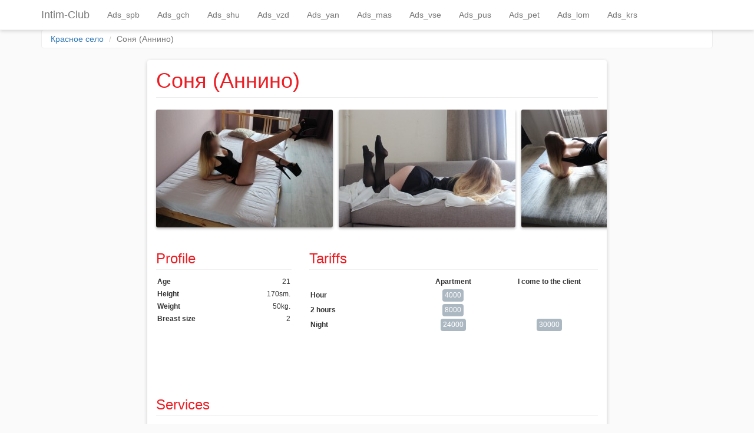

--- FILE ---
content_type: text/html; charset=UTF-8
request_url: http://www.intim-club.pro/krs/individualka/sona-annino
body_size: 6747
content:
<!DOCTYPE html>
<html lang="en">
<head>
    <meta charset="UTF-8">
    <meta name="viewport" content="width=device-width, initial-scale=1, maximum-scale=1, user-scalable=no">
    <link rel="apple-touch-icon" sizes="57x57" href="/img/icon/apple-icon-57x57.png">
    <link rel="apple-touch-icon" sizes="60x60" href="/img/icon/apple-icon-60x60.png">
    <link rel="apple-touch-icon" sizes="72x72" href="/img/icon/apple-icon-72x72.png">
    <link rel="apple-touch-icon" sizes="76x76" href="/img/icon/apple-icon-76x76.png">
    <link rel="apple-touch-icon" sizes="114x114" href="/img/icon/apple-icon-114x114.png">
    <link rel="apple-touch-icon" sizes="120x120" href="/img/icon/apple-icon-120x120.png">
    <link rel="apple-touch-icon" sizes="144x144" href="/img/icon/apple-icon-144x144.png">
    <link rel="apple-touch-icon" sizes="152x152" href="/img/icon/apple-icon-152x152.png">
    <link rel="apple-touch-icon" sizes="180x180" href="/img/icon/apple-icon-180x180.png">
    <link rel="icon" type="image/png" sizes="192x192"  href="/img/icon/android-icon-192x192.png">
    <link rel="icon" type="image/png" sizes="32x32" href="/img/icon/favicon-32x32.png">
    <link rel="icon" type="image/png" sizes="96x96" href="/img/icon/favicon-96x96.png">
    <link rel="icon" type="image/png" sizes="16x16" href="/img/icon/favicon-16x16.png">
    <link rel="manifest" href="/img/icon/manifest.json">
    <meta name="msapplication-TileColor" content="#ffffff">
    <meta name="msapplication-TileImage" content="/img/icon/ms-icon-144x144.png">
    <meta name="theme-color" content="#ffffff">
     <meta name="keywords" content="проститутки Красное Село, индивидуалки Красное Село, шлюхи Красное Село, путаны Красное Село, секс в Красном Селе">
    <meta property="og:title" content="Проститутки Красное Село">
    <meta name="description" content="Проститутки и индивидуалки от лучшего борделя СПб и ЛО! Широкий выбор секс услуг от шлюх и путан города Красное Село.">


<meta name="csrf-param" content="_csrf">
    <meta name="csrf-token" content="aWpnLUJCOU1QLSBHITNUCAxeBW8wLl8cBwMBfyQ1cgsmPAB9eiZYKg==">
    <title>Independent Соня (Аннино)</title>
    <link href="/css/style.css" rel="stylesheet">
<link href="/assets/f2845fe5/photoswipe.css" rel="stylesheet">
<link href="/assets/f2845fe5/default-skin/default-skin.css" rel="stylesheet">
<link href="/assets/88db5f15/css/bootstrap.css" rel="stylesheet"></head>
<body>

<div class="wrap">
    <nav id="w0" class="navbar-default navbar-static-top navbar-main navbar" role="navigation"><div class="container"><div class="navbar-header"><button type="button" class="navbar-toggle" data-toggle="collapse" data-target="#w0-collapse"><span class="sr-only">Toggle navigation</span>
<span class="icon-bar"></span>
<span class="icon-bar"></span>
<span class="icon-bar"></span></button><a class="navbar-brand" href="/">Intim-Club</a></div><div id="w0-collapse" class="collapse navbar-collapse">    
    <ul id="w1" class="navbar-nav nav"><li><a href="/spb/ads">Ads_spb</a></li>
<li><a href="/gch/ads">Ads_gch</a></li>
<li><a href="/shu/ads">Ads_shu</a></li>
<li><a href="/vyezd/ads">Ads_vzd</a></li>
<li><a href="/yan/ads">Ads_yan</a></li>
<li><a href="/mas/ads">Ads_mas</a></li>
<li><a href="/vse/ads">Ads_vse</a></li>
<li><a href="/pus/ads">Ads_pus</a></li>
<li><a href="/pet/ads">Ads_pet</a></li>
<li><a href="/lom/ads">Ads_lom</a></li>
<li><a href="/krs/ads">Ads_krs</a></li></ul>
  <ul id="w2" class="navbar-nav navbar-right nav"></ul>    </div></div></nav>
    <div class="container">
                <meta name="description" content="Проститутка  Соня (Аннино) размер груди 2 ">

    <ol class="breadcrumb">
                    <li>
                <a href="/krs/ads">Красное село</a>            </li>
                        <li class="active">Соня (Аннино)</li>
            </ol>
    <div class="row">
        <div class="col-lg-offset-2 col-md-offset-2 col-sm-offset-1 col-lg-8 col-md-8 col-sm-10">
            <div class="row">
                <div class="profile-view">
                    <div class="row">

                        <div class="col-sm-12">
                                                        <h1 class="page-header">Соня (Аннино)</h1>
                        </div>
                    </div>


                    <div class="row">
                        <div class="scroll-wrapper profile-view-photos-scroll" id="profile-view-photos"
                             data-scroll-y="false" data-scroll-x="true">
                            <div class="scroller">
                                <div class="col-sm-12">
                                    <div class="profile-view-photos" itemscope itemtype="http://schema.org/ImageGallery">
                                                                                    <figure itemprop="associatedMedia" itemscope
                                                    itemtype="http://schema.org/ImageObject">
                                                                                                <a href="/upload/img/ly/bkf/tz2ua8cw80sg44s88k8okwcg0g.jpg" itemprop="contentUrl"
                                                   data-size="1024x683">
                                                    <img src="/upload/img/ly/bkf/thumb-300x200-tz2ua8cw80sg44s88k8okwcg0g.jpg" width="300"
                                                         height="200" itemprop="thumbnail"
                                                         alt="Independent Соня (Аннино)"/>
                                                </a>
                                            </figure>
                                                                                    <figure itemprop="associatedMedia" itemscope
                                                    itemtype="http://schema.org/ImageObject">
                                                                                                <a href="/upload/img/m5/h5c/ugx0tssgock0oo8sc80cgk4ook.jpg" itemprop="contentUrl"
                                                   data-size="1024x683">
                                                    <img src="/upload/img/m5/h5c/thumb-300x200-ugx0tssgock0oo8sc80cgk4ook.jpg" width="300"
                                                         height="200" itemprop="thumbnail"
                                                         alt="Independent Соня (Аннино)"/>
                                                </a>
                                            </figure>
                                                                                    <figure itemprop="associatedMedia" itemscope
                                                    itemtype="http://schema.org/ImageObject">
                                                                                                <a href="/upload/img/u3/rqb/5kzzggw04g4w8go4w0w0ook8c.jpg" itemprop="contentUrl"
                                                   data-size="1024x683">
                                                    <img src="/upload/img/u3/rqb/thumb-300x200-5kzzggw04g4w8go4w0w0ook8c.jpg" width="300"
                                                         height="200" itemprop="thumbnail"
                                                         alt="Independent Соня (Аннино)"/>
                                                </a>
                                            </figure>
                                                                            </div>
                                </div>
                            </div>
                        </div>
                    </div>
                    <div class="row">
                        <div class="col-md-4">
                            <h3>Profile</h3>
                            <dl class="profile-parameters">
                                                                    <dt>Age</dt>
                                    <dd>21</dd>
                                                                                                    <dt>Height</dt>
                                    <dd>170sm.</dd>
                                                                                                    <dt>Weight</dt>
                                    <dd>50kg.</dd>
                                                                                                    <dt>Breast size</dt>
                                    <dd>2</dd>
                                
                            </dl>
                        </div>
                        <div class="col-md-8">
                            <h3>Tariffs</h3>
                            <table class="profile-view-tariffs">
                                <thead>
                                    <tr>
                                        <th></th>
                                        <th>Apartment</th>
                                        <th>I come to the client</th>
                                    </tr>
                                </thead>
                                <tr>
                                    <th>Hour</th>
                                    <td class="price">
                                        <span>4000</span>                                    </td>
                                    <td class="price">
                                                                            </td>
                                </tr>
                                <tr>
                                    <th>2 hours</th>
                                    <td class="price">
                                        <span>8000</span>                                    </td>
                                    <td class="price">
                                                                            </td>
                                </tr>
                                <tr>
                                    <th>Night</th>
                                    <td class="price">
                                        <span>24000</span>                                    </td>
                                    <td class="price">
                                        <span>30000</span>                                    </td>
                                </tr>
                            </table>
			  </div>
                    </div>
			<div class="profile-description">
                           		 </div>

                    <div class="row">
                        <div class="col-md-12">
                            <h3>Services</h3>
                        </div>
                    </div>
                    <div class="profile-view-services">
                        <div class="row">

                                                <div class="col-xs-6 col-sm-4">
                            <fieldset class="form-group">
                                <div class="row">
                                    <div class="col-lg-12">
                                        <legend>Секс</legend>
                                        <ul>
                                        
                                                                                            <li class="active"><a href="/krs/service/klassiceskij-seks">Классический секс</a></li>
                                                                                    
                                                                                            <li class="active"><a href="/krs/service/analnyj-seks">Анальный секс</a></li>
                                                                                    
                                                                                            <li><a href="/krs/service/gruppovoj-seks">Групповой секс</a></li>
                                                                                    
                                                                                            <li><a href="/krs/service/lesbijskij-seks">Лесбийский секс</a></li>
                                                                                    
                                                                                            <li><a href="/krs/service/uslugi-semejnoj-pare">Услуги семейной паре</a></li>
                                                                                    
                                                                                            <li class="active"><a href="/krs/service/minet-v-prezervative">Минет в презервативе</a></li>
                                                                                    
                                                                                            <li class="active"><a href="/krs/service/minet-bez-rezinki">Минет без резинки</a></li>
                                                                                    
                                                                                            <li class="active"><a href="/krs/service/minet-glubokij">Минет глубокий</a></li>
                                                                                    
                                                                                            <li><a href="/krs/service/minet-v-masine">Минет в машине</a></li>
                                                                                    
                                                                                            <li class="active"><a href="/krs/service/kunnilingus">Куннилингус</a></li>
                                                                                    
                                                                                            <li class="active"><a href="/krs/service/igruski">Игрушки</a></li>
                                                                                    
                                                                                            <li class="active"><a href="/krs/service/okoncanie-na-grud">Окончание на грудь</a></li>
                                                                                    
                                                                                            <li class="active"><a href="/krs/service/okoncanie-na-lico">Окончание на лицо</a></li>
                                                                                    
                                                                                            <li class="active"><a href="/krs/service/okoncanie-v-rot">Окончание в рот</a></li>
                                                                                                                            </ul>
                                    </div>
                                </div>
                            </fieldset>
                        </div>
                                                                        <div class="col-xs-6 col-sm-4">
                            <fieldset class="form-group">
                                <div class="row">
                                    <div class="col-lg-12">
                                        <legend>Стриптиз</legend>
                                        <ul>
                                        
                                                                                            <li class="active"><a href="/krs/service/striptiz-profi">Стриптиз профи</a></li>
                                                                                    
                                                                                            <li><a href="/krs/service/striptiz-ne-profi">Стриптиз не профи</a></li>
                                                                                    
                                                                                            <li><a href="/krs/service/lesbi-otkrovennoe">Лесби откровенное</a></li>
                                                                                    
                                                                                            <li class="active"><a href="/krs/service/lesbi-sou-legkoe">Лесби-шоу легкое</a></li>
                                                                                                                            </ul>
                                    </div>
                                </div>
                            </fieldset>
                        </div>
                                                                        <div class="col-xs-6 col-sm-4">
                            <fieldset class="form-group">
                                <div class="row">
                                    <div class="col-lg-12">
                                        <legend>Массаж</legend>
                                        <ul>
                                        
                                                                                            <li><a href="/krs/service/klassiceskij">Классический</a></li>
                                                                                    
                                                                                            <li><a href="/krs/service/professionalnyj">Профессиональный</a></li>
                                                                                    
                                                                                            <li class="active"><a href="/krs/service/rasslablausij">Расслабляющий</a></li>
                                                                                    
                                                                                            <li><a href="/krs/service/tajskij">Тайский</a></li>
                                                                                    
                                                                                            <li><a href="/krs/service/urologiceskij">Урологический</a></li>
                                                                                    
                                                                                            <li><a href="/krs/service/tocecnyj">Точечный</a></li>
                                                                                    
                                                                                            <li><a href="/krs/service/eroticeskij">Эротический</a></li>
                                                                                    
                                                                                            <li><a href="/krs/service/vetka-sakury">Ветка сакуры</a></li>
                                                                                                                            </ul>
                                    </div>
                                </div>
                            </fieldset>
                        </div>
                                                    </div><div class="row">
                                                                        <div class="col-xs-6 col-sm-4">
                            <fieldset class="form-group">
                                <div class="row">
                                    <div class="col-lg-12">
                                        <legend>Садо-мазо</legend>
                                        <ul>
                                        
                                                                                            <li><a href="/krs/service/bandaz">Бандаж</a></li>
                                                                                    
                                                                                            <li><a href="/krs/service/gospoza">Госпожа</a></li>
                                                                                    
                                                                                            <li><a href="/krs/service/igry">Игры</a></li>
                                                                                    
                                                                                            <li><a href="/krs/service/legkaa-dominacia">Легкая доминация</a></li>
                                                                                    
                                                                                            <li><a href="/krs/service/porka">Порка</a></li>
                                                                                    
                                                                                            <li><a href="/krs/service/rabyna">Рабыня</a></li>
                                                                                    
                                                                                            <li class="active"><a href="/krs/service/fetis">Фетиш</a></li>
                                                                                    
                                                                                            <li><a href="/krs/service/trampling">Трамплинг</a></li>
                                                                                                                            </ul>
                                    </div>
                                </div>
                            </fieldset>
                        </div>
                                                                        <div class="col-xs-6 col-sm-4">
                            <fieldset class="form-group">
                                <div class="row">
                                    <div class="col-lg-12">
                                        <legend>Экстрим</legend>
                                        <ul>
                                        
                                                                                            <li><a href="/krs/service/strapon">Страпон</a></li>
                                                                                    
                                                                                            <li><a href="/krs/service/anilingus-delau">Анилингус делаю</a></li>
                                                                                    
                                                                                            <li><a href="/krs/service/zolotoj-dozd-vydaca">Золотой дождь выдача</a></li>
                                                                                    
                                                                                            <li><a href="/krs/service/zolotoj-dozd-priem">Золотой дождь прием</a></li>
                                                                                    
                                                                                            <li><a href="/krs/service/kopro-vydaca">Копро выдача</a></li>
                                                                                    
                                                                                            <li><a href="/krs/service/fisting-analnyj">Фистинг анальный</a></li>
                                                                                    
                                                                                            <li><a href="/krs/service/fisting-klassiceskij">Фистинг классический</a></li>
                                                                                                                            </ul>
                                    </div>
                                </div>
                            </fieldset>
                        </div>
                                                                        <div class="col-xs-6 col-sm-4">
                            <fieldset class="form-group">
                                <div class="row">
                                    <div class="col-lg-12">
                                        <legend>Разное</legend>
                                        <ul>
                                        
                                                                                            <li><a href="/krs/service/rolevye-igry">Ролевые игры</a></li>
                                                                                    
                                                                                            <li><a href="/krs/service/fotovideo-semka">Фото/видео съемка</a></li>
                                                                                    
                                                                                            <li><a href="/krs/service/eskort">Эскорт</a></li>
                                                                                    
                                                                                            <li><a href="/krs/service/silikonovaa-grud">Силиконовая грудь</a></li>
                                                                                                                            </ul>
                                    </div>
                                </div>
                            </fieldset>
                        </div>
                                                    </div><div class="row">
                                                
                        </div>
                    </div>
                </div>
            </div>
        
</div>
</div>
	<div class="pswp" tabindex="-1" role="dialog" aria-hidden="true">
    <div class="pswp__bg"></div>
    <div class="pswp__scroll-wrap">
        <div class="pswp__container">
            <div class="pswp__item"></div>
            <div class="pswp__item"></div>
            <div class="pswp__item"></div>
        </div>
        <div class="pswp__ui pswp__ui--hidden">
            <div class="pswp__top-bar">
                                <div class="pswp__counter"></div>
                <button class="pswp__button pswp__button--close" title="Close (Esc)"></button>
                <button class="pswp__button pswp__button--fs" title="Toggle fullscreen"></button>
                <button class="pswp__button pswp__button--zoom" title="Zoom in/out"></button>

                <div class="pswp__preloader">
                    <div class="pswp__preloader__icn">
                        <div class="pswp__preloader__cut">
                            <div class="pswp__preloader__donut"></div>
                        </div>
                    </div>
                </div>
            </div>

            <div class="pswp__share-modal pswp__share-modal--hidden pswp__single-tap">
                <div class="pswp__share-tooltip"></div>
            </div>

            <button class="pswp__button pswp__button--arrow--left" title="Previous (arrow left)">
            </button>

            <button class="pswp__button pswp__button--arrow--right" title="Next (arrow right)">
            </button>
            <div class="pswp__caption">
                <div class="pswp__caption__center"></div>
            </div>
        </div>
    </div>
</div>
     </div>
</div>

<footer class="footer">
	    <div class="container">
        <div class="pull-left">
            &copy; Intim-Club 2026            	                    <input type="button" value="Красное село" data-toggle="modal" data-target="#modal-select-city" class="btn btn-link btn-sm">
            
        </div>
	<div class="pull-right">
            <div class="age-restrict">
                18+
            </div>
        </div>
	<br>
	<div class="pull-left">
	По вопросам размещения анкет на сайте обращайтесь моб.т.: romafomin21041980@mail.ru
	</div>
    </div>
</footer>

<div class="modal fade" id="modal-select-city" tabindex="-1" role="dialog" aria-labelledby="modal-select-city-label">
    <div class="modal-dialog" role="document">
        <div class="modal-content">
            <div class="modal-header">
                <h4 class="modal-title" id="modal-select-city-label">Select city</h4>
            </div>
            <div class="list-group">
                                    <a href="/pus/ads" class="list-group-item">Пушкин</a>
                                    <a href="/mas/ads" class="list-group-item">Массажистки спб</a>
                                    <a href="/vse/ads" class="list-group-item">Всеволожск</a>
                                    <a href="/vyezd/ads" class="list-group-item">Выезд</a>
                                    <a href="/gch/ads" class="list-group-item">Гатчина</a>
                                    <a href="/krs/ads" class="list-group-item active">Красное село</a>
                                    <a href="/lom/ads" class="list-group-item">Ломоносов</a>
                                    <a href="/pet/ads" class="list-group-item">Петергоф</a>
                                    <a href="/spb/ads" class="list-group-item">Санкт-Петербург</a>
                                    <a href="/shu/ads" class="list-group-item">Шушары</a>
                                    <a href="/yan/ads" class="list-group-item">Янино</a>
                            </div>

            <div class="modal-footer">
                <button type="button" class="btn btn-link" data-dismiss="modal">Cancel</button>
            </div>
        </div>
    </div>
</div><script src="/assets/a7b37065/jquery.js"></script>
<script src="/assets/6f13c092/helper.js"></script>
<script src="/assets/fa51e87b/iscroll-lite.js"></script>
<script src="/assets/f2845fe5/photoswipe.min.js"></script>
<script src="/assets/f2845fe5/photoswipe-ui-default.min.js"></script>
<script src="/assets/88db5f15/js/bootstrap.js"></script>
<script src="/assets/1f6e40f4/yii.js"></script>
<script type="text/javascript">jQuery(document).ready(function () {
var initPhotosFromDOM = function(gallerySelector) {

    // parse slide data (url, title, size ...) from DOM elements
    // (children of gallerySelector)
    var parseThumbnailElements = function(el) {
        var thumbElements = el.childNodes,
            numNodes = thumbElements.length,
            items = [],
            figureEl,
            linkEl,
            size,
            item;

        for(var i = 0; i < numNodes; i++) {

            figureEl = thumbElements[i]; // <figure> element

            // include only element nodes
            if(figureEl.nodeType !== 1) {
                continue;
            }

            linkEl = figureEl.children[0]; // <a> element

            size = linkEl.getAttribute('data-size').split('x');

            // create slide object
            item = {
                src: linkEl.getAttribute('href'),
                w: parseInt(size[0], 10),
                h: parseInt(size[1], 10)
            };



            if(figureEl.children.length > 1) {
                // <figcaption> content
                item.title = figureEl.children[1].innerHTML;
            }

            if(linkEl.children.length > 0) {
                // <img> thumbnail element, retrieving thumbnail url
                item.msrc = linkEl.children[0].getAttribute('src');
            }

            item.el = figureEl; // save link to element for getThumbBoundsFn
            items.push(item);
        }

        return items;
    };

    // find nearest parent element
    var closest = function closest(el, fn) {
        return el && ( fn(el) ? el : closest(el.parentNode, fn) );
    };

    // triggers when user clicks on thumbnail
    var onThumbnailsClick = function(e) {
        e = e || window.event;
        e.preventDefault ? e.preventDefault() : e.returnValue = false;

        var eTarget = e.target || e.srcElement;

        // find root element of slide
        var clickedListItem = closest(eTarget, function(el) {
            return (el.tagName && el.tagName.toUpperCase() === 'FIGURE');
        });

        if(!clickedListItem) {
            return;
        }

        // find index of clicked item by looping through all child nodes
        // alternatively, you may define index via data- attribute
        var clickedGallery = clickedListItem.parentNode,
            childNodes = clickedListItem.parentNode.childNodes,
            numChildNodes = childNodes.length,
            nodeIndex = 0,
            index;

        for (var i = 0; i < numChildNodes; i++) {
            if(childNodes[i].nodeType !== 1) {
                continue;
            }

            if(childNodes[i] === clickedListItem) {
                index = nodeIndex;
                break;
            }
            nodeIndex++;
        }



        if(index >= 0) {
            // open PhotoSwipe if valid index found
            openPhotoSwipe( index, clickedGallery );
        }
        return false;
    };

    // parse picture index and gallery index from URL (#&pid=1&gid=2)
    var photoswipeParseHash = function() {
        var hash = window.location.hash.substring(1),
        params = {};

        if(hash.length < 5) {
            return params;
        }

        var vars = hash.split('&');
        for (var i = 0; i < vars.length; i++) {
            if(!vars[i]) {
                continue;
            }
            var pair = vars[i].split('=');
            if(pair.length < 2) {
                continue;
            }
            params[pair[0]] = pair[1];
        }

        if(params.gid) {
            params.gid = parseInt(params.gid, 10);
        }

        return params;
    };

    var openPhotoSwipe = function(index, galleryElement, disableAnimation, fromURL) {
        var pswpElement = document.querySelectorAll('.pswp')[0],
            gallery,
            options,
            items;

        items = parseThumbnailElements(galleryElement);

        // define options (if needed)
        options = {

            // define gallery index (for URL)
            galleryUID: galleryElement.getAttribute('data-pswp-uid'),

            getThumbBoundsFn: function(index) {
                // See Options -> getThumbBoundsFn section of documentation for more info
                var thumbnail = items[index].el.getElementsByTagName('img')[0], // find thumbnail
                    pageYScroll = window.pageYOffset || document.documentElement.scrollTop,
                    rect = thumbnail.getBoundingClientRect();

                return {x:rect.left, y:rect.top + pageYScroll, w:rect.width};
            }

        };

        // PhotoSwipe opened from URL
        if(fromURL) {
            if(options.galleryPIDs) {
                // parse real index when custom PIDs are used
                // http://photoswipe.com/documentation/faq.html#custom-pid-in-url
                for(var j = 0; j < items.length; j++) {
                    if(items[j].pid == index) {
                        options.index = j;
                        break;
                    }
                }
            } else {
                // in URL indexes start from 1
                options.index = parseInt(index, 10) - 1;
            }
        } else {
            options.index = parseInt(index, 10);
        }

        // exit if index not found
        if( isNaN(options.index) ) {
            return;
        }

        if(disableAnimation) {
            options.showAnimationDuration = 0;
        }

        // Pass data to PhotoSwipe and initialize it
        gallery = new PhotoSwipe( pswpElement, PhotoSwipeUI_Default, items, options);
        gallery.init();
    };

    // loop through all gallery elements and bind events
    var galleryElements = document.querySelectorAll( gallerySelector );

    for(var i = 0, l = galleryElements.length; i < l; i++) {
        galleryElements[i].setAttribute('data-pswp-uid', i+1);
        galleryElements[i].onclick = onThumbnailsClick;
    }

    // Parse URL and open gallery if it contains #&pid=3&gid=1
    var hashData = photoswipeParseHash();
    if(hashData.pid && hashData.gid) {
        openPhotoSwipe( hashData.pid ,  galleryElements[ hashData.gid - 1 ], true, true );
    }
};

// execute above function
initPhotosFromDOM('.profile-view-photos');
});</script><!-- Yandex.Metrika counter -->
<script type="text/javascript" crossorigin="anonymous">
    (function (d, w, c) {
        (w[c] = w[c] || []).push(function() {
            try {
                w.yaCounter33787039 = new Ya.Metrika({
                    id:33787039,
                    clickmap:true,
                    trackLinks:true,
                    accurateTrackBounce:true
                });
            } catch(e) { }
        });

        var n = d.getElementsByTagName("script")[0],
            s = d.createElement("script"),
            f = function () { n.parentNode.insertBefore(s, n); };
        s.type = "text/javascript";
        s.async = true;
        s.src = "https://mc.yandex.ru/metrika/watch.js";
	s.crossorigin = "anonymous";

        if (w.opera == "[object Opera]") {
            d.addEventListener("DOMContentLoaded", f, false);
        } else { f(); }
    })(document, window, "yandex_metrika_callbacks");
</script>
<noscript><div><img src="https://mc.yandex.ru/watch/33787039" style="position:absolute; left:-9999px;" alt="" crossorigin="anonymous"/></div></noscript>
<!-- /Yandex.Metrika counter -->
</body>
</html>


--- FILE ---
content_type: text/css
request_url: http://www.intim-club.pro/css/style.css
body_size: 2969
content:
html {
    position: relative;
    min-height: 100%;
}
body {
    /* Margin bottom by footer height */
    padding-bottom: 60px;
    padding-top: 70px;
    background: #fafafa !important;
}
.breadcrumb{
    background: #ffffff !important;
    position: relative;margin: -20px 0 0 0;
    border: 1px solid #eee;
}
textarea:hover,
input:hover,
textarea:active,
input:active,
textarea:focus,
input:focus,
button:focus,
button:active,
button:hover,
a:focus,
a:active,
a:hover {
    outline:0 !important;
    -webkit-appearance:none;
}
.footer {
    position: absolute;
    bottom: 0;
    width: 100%;
    /* Set the fixed height of the footer here */
    height: 100px;
    padding: 15px 0;
    color: #ffffff;
    background-color: #adb0b3;
 background-image: url(http://www.intim-club.net/img/promo.png);
 background-position: center; /* ��������� ���� */
    background-repeat: no-repeat; /* �������� ���������� ���� */    	
}
.footer .age-restrict{
    display: block;
    width: 34px;
    height: 34px;
    text-align: center;
    line-height: 34px;
    font-size: 17px;
    border: 2px solid #b9babb;
    border-radius: 50%;
    cursor: default;
 
}

a, a:hover, a:active, a:focus {
    color: #0082c8;
}
.profile {
    -webkit-box-shadow: 0 2px 6px rgba(0,0,0,0.2);
    -moz-box-shadow: 0 2px 6px rgba(0,0,0,0.2);
    box-shadow: 0 2px 6px rgba(0,0,0,0.2);
    background: #fff;
    border-radius: 4px;
    margin-bottom: 30px;

    color: #2a2a2a;
    height: 360px;
    overflow: hidden;
    position: relative;
}


.profile:before,
.profile:after,
.profile-block:before,
.profile-block:after{
    display: table;
    content: " ";
}
.profile:after,
.profile-block:after{
    clear: both;
}
.profile-title {
    padding: 0;
    margin: 0 0 10px 0;
    font-size: 18px;
    line-height: 20px;

}

.profile-title > a,
.profile-title > a:hover,
.profile-title > a:focus,
.profile-title > a:active {
    color: #e30611;
    text-decoration: none;
    overflow: hidden;
    text-overflow: ellipsis;
    white-space: nowrap;
}
.profile-title > a:hover{
    color: #ff0611;
}
.profile-body{
    padding: 15px;
}
.profile-photo{
    border: none;
    display: block;
}

.profile-photo > img{
    display: block;
    height: 180px;
    width: 120px;
    border-radius: 3px;
}
.profile-phone{
    font-weight: bold;
    border-radius: 3px;
}
.profile-city{
    color: #e30611;
    position: relative;
}
.profile header{

    border-bottom: 1px #f4f4f4 solid;
}
.profile-metro{
    margin: 0;
    font-size: 12px;
    display: inline-block;
    white-space: nowrap;
    overflow: hidden;
    text-overflow: ellipsis;
    padding: 0;
    list-style: none;
}
.profile-metro li{
    margin: 0;
    display: inline-block;
}
.profile-metro li + li:before{
    content: '/ ';
    color: #e0e2e4;
}
.profile-header-content{
    background: rgba(255,255,255,0.8);
    padding:  10px 15px 0 15px;
}

.profile-parameters{
    display: block;
    font-size: 12px;
}
.profile-parameters dt {
    float: left;
    width: 70%;
    overflow: hidden;
    clear: left;
    text-overflow: ellipsis;
    white-space: nowrap;
    text-align: left;
    padding: 2px;
}
.profile-parameters dd{
    text-align: right;
    padding: 2px;
}
.profile-toolbar{
    position: absolute;
    right: 0;
    top: 0;
    z-index: 10;
}
.profile-description{
    font-size: 12px;
    height: 80px;
    overflow: hidden;
    text-overflow: ellipsis;
    padding: 10px 0;
    text-align: justify;
    color: #777777;
}
.profile-seofooter{
    font-size: 12px;
    overflow: hidden;
    text-overflow: ellipsis;
    padding: 5px 0;
    text-align: justify;
    color: #777777;
}


.profile-toolbar .btn{
    border-top-left-radius: 0;
    border-top-right-radius: 0;
    border-bottom-right-radius: 0;
    padding: 2px 4px;
}
.profile-edit-content{
    -webkit-box-shadow: 0 2px 4px rgba(0,0,0,0.1);
    -moz-box-shadow: 0 2px 4px rgba(0,0,0,0.1);
    box-shadow: 0 2px 4px rgba(0,0,0,0.1);
    background: #fff;
    border-left: 1px solid #ddd;
    border-bottom: 1px solid #ddd;
    border-right: 1px solid #ddd;
    border-bottom-right-radius: 3px;
    border-bottom-left-radius: 3px;
    margin-bottom: 30px;
}
.profile-edit-content .tab-content{
    padding: 15px;
}
.profile-edit-content .file-preview {
    border: none;
    padding: 0;
}
.profile-edit-content .file-drop-zone{
    margin: 0;
}

.profile-edit-content .file-preview-image{
    height: 100px !important;
    width: 100px !important;
    object-fit: cover
}

.profile-edit-content .file-footer-caption{
    display: none;
}
.profile-edit-content .file-actions{
    margin-top: 5px;
    padding: 5px;
}
.profile-edit-content .file-preview-frame{
    height: 137px;
    border: none;
    padding: 0;
    overflow: hidden;
    border-radius: 3px;
}
.profile-edit-content .file-preview-frame:not(.file-preview-error):hover{
    box-shadow: 1px 1px 5px 0 #0082c8;;
}
.profile-edit-footer{
    border-top: 1px solid #ddd;
    padding: 15px;
}

.page-header{
    margin: 10px 0 20px !important;
    color: #ec1d23;
}

h1{
font-size: 20pt;
}

h2{
font-size: 15pt;
}


.container > h1.page-header{
    position: relative;
    padding: 10px 15px 10px 15px;
    margin: -20px -15px 20px -15px !important;
}

.profile-pagination {
    display: inline-block;
    padding-left: 0;
    margin: 0 0 10px 0;
}
.profile-pagination > li {
    display: inline;
}
.profile-pagination > li > a,
.profile-pagination > li > span {
    position: relative;
    float: left;
    padding: 6px 12px;
    line-height: 1.42857143;
    color: #e30611;
    border-radius: 3px;
    text-decoration: none;
}
.profile-pagination > li:first-child > a,
.profile-pagination > li:first-child > span {
    margin-left: 0;
    border-top-left-radius: 4px;
    border-bottom-left-radius: 4px;
}
.profile-pagination > li:last-child > a,
.profile-pagination > li:last-child > span {
    border-top-right-radius: 4px;
    border-bottom-right-radius: 4px;
}
.profile-pagination > li > a:hover,
.profile-pagination > li > span:hover,
.profile-pagination > li > a:focus,
.profile-pagination > li > span:focus {
    z-index: 3;
    color: #cc001b;
}
.profile-pagination > .active > a,
.profile-pagination > .active > span,
.profile-pagination > .active > a:hover,
.profile-pagination > .active > span:hover,
.profile-pagination > .active > a:focus,
.profile-pagination > .active > span:focus {
    z-index: 2;
    color: #fff;
    cursor: default;
    background-color: #cc001b;
}
.profile-pagination > .disabled > span,
.profile-pagination > .disabled > span:hover,
.profile-pagination > .disabled > span:focus,
.profile-pagination > .disabled > a,
.profile-pagination > .disabled > a:hover,
.profile-pagination > .disabled > a:focus {
    color: #777;
    cursor: not-allowed;
    background-color: #fff;
    border-color: #ddd;
}
.profile-view {
    -webkit-box-shadow: 0 2px 6px rgba(0,0,0,0.2);
    -moz-box-shadow: 0 2px 6px rgba(0,0,0,0.2);
    box-shadow: 0 2px 6px rgba(0,0,0,0.2);
    background: #fff;
    border-radius: 4px;
    margin-bottom: 30px;
    padding: 15px;
}
.profile-view-photos {
    margin-bottom: 20px;
    white-space: nowrap;
    font-size: 0;
    line-height: 0;
    word-spacing: 10px;
}

.profile-view-photos img{
    height: 200px;
    display: block;
    border-radius: 3px;
    -webkit-box-shadow: 0 2px 4px rgba(0,0,0,0.3);
    -moz-box-shadow: 0 2px 4px rgba(0,0,0,0.3);
    box-shadow: 0 2px 4px rgba(0,0,0,0.3);

}

.profile-view-photos a{
    width: 100%;
    display: block;
}
.profile-view-photos figure {
    display: inline-block;
    word-spacing: 0;
}

.profile-view .page-header{
    margin: 0 0 20px !important;
}

.scroll-wrapper {
    position: relative;
    overflow: hidden !important;
}
.scroll-wrapper *{
     -webkit-touch-callout: none;
     -webkit-user-select: none;
     -moz-user-select: none;
     -ms-user-select: none;
     user-select: none;
     -webkit-user-drag: none;
     -moz-user-drag: none;
     user-drag: none;
     -webkit-text-size-adjust: none;
     -moz-text-size-adjust: none;
     -ms-text-size-adjust: none;
     -o-text-size-adjust: none;
     text-size-adjust: none;
}
.scroll-wrapper > .scroller{
    position: absolute;
    z-index: 1;
    -webkit-tap-highlight-color: rgba(0,0,0,0);
    height: 100%;
    -webkit-transform: translateZ(0);
    -moz-transform: translateZ(0);
    -ms-transform: translateZ(0);
    -o-transform: translateZ(0);
    transform: translateZ(0);
    white-space: nowrap;
}
.profile-view-photos-scroll{
    height: 220px;
}

.profile-view h3{
    color: #ec1d23;
    padding: 0 0 5px 0;
    border-bottom: 1px solid #f2f2f2;
}
.profile-view legend{
    color: #333;
    border-bottom: 3px solid #ec1d23;
    border-radius: 3px;
}
.profile-view-services ul{
    margin: 0;
    padding: 0;
    list-style: none;
}
.profile-view-services li{
    margin: 0;
    padding: 0;
    color: #acb8c1;
}
.profile-view-services li a,
.profile-view-services li a:active,
.profile-view-services li a:focus{
    color: #acb8c1;
    text-decoration: none;
}
.profile-view-services li.active a,
.profile-view-services li.active a:active,
.profile-view-services li.active a:focus{
    color: #000000;
    text-decoration: none;
}
.profile-view-services li a:hover{
    text-decoration: underline;
}
.profile-view-tariffs {
    width: 100%;
    max-width: 100%;
    margin-bottom: 10px;
}
.profile-view-tariffs td, .profile-view-tariffs th{
    padding: 2px;
    font-size: 12px;
    width: 33.333%;

}
.profile-view-tariffs thead th{
    text-align: center;
}
.profile-view-tariffs .price{
    text-align: center;
}
.profile-view-tariffs td > span, .profile-view-tariffs th > span{
    background: #acb8c1;
   color: #ffffff;
    display: inline-block;
    padding: 2px 4px;
    border-radius: 4px;
}
.profile-view-phone{
    font-size: 16px;
    font-weight: bold;
}

.navbar-main {
    background: #ffffff !important;
    border-bottom: 1px solid #f2f2f2 !important;
    z-index: 10;
    position: fixed !important;
    left: 0;
    right: 0;
    top: 0;
    -webkit-box-shadow: 0 2px 6px rgba(0,0,0,0.15);
    -moz-box-shadow: 0 2px 6px rgba(0,0,0,0.15);
    box-shadow: 0 2px 6px rgba(0,0,0,0.15);
}

.breadcrumb{
    font-size: 14px;
    line-height: 14px;
}
.breadcrumb > li + li:before{
    font-size: 13px;
    line-height: 13px;
}

.breadcrumb-list{
    font-size: 0;
    line-height: 0;
}
.breadcrumb-list span{
    font-size: 14px;
    line-height: 14px;
}
.breadcrumb-list span + span:before{
    content: ',';
    display: inline-block;
    margin-right: 5px;

}

.profile-menu {
    padding: 0;
    margin: 0 0 10px 0;
    font-size: 13px;
    line-height: 15px;
    text-align: left;
    list-style: none;
}

.profile-menu .divider {
    height: 1px;
    margin: 9px 0;
    overflow: hidden;
    background-color: #e5e5e5;
}

.profile-menu > li > a {
    display: block;
    padding: 3px 5px;
    clear: both;
    font-weight: normal;
    line-height: 1.42857143;
    color: #4c4c4c;
    white-space: nowrap;
    overflow: hidden;
    text-overflow: ellipsis;
}
.profile-menu > li > a:hover{
    color: #e30611;
    text-decoration: none;
    background-color: #ffffff;
    border-radius: 3px;
    -webkit-box-shadow: 0 2px 4px rgba(0,0,0,0.2);
    -moz-box-shadow: 0 2px 4px rgba(0,0,0,0.2);
    box-shadow: 0 2px 4px rgba(0,0,0,0.2);
}
.profile-menu > .active > a,
.profile-menu > .active > a:hover{
    color: #fff;
    text-decoration: none;
    background-color: #337ab7;
    outline: 0;
}
.profile-menu > .disabled > a,
.profile-menu > .disabled > a:hover,
.profile-menu > .disabled > a:focus {
    color: #777;
}
.profile-menu > .disabled > a:hover,
.profile-menu > .disabled > a:focus {
    text-decoration: none;
    cursor: not-allowed;
    background-color: transparent;
    background-image: none;
    filter: progid:DXImageTransform.Microsoft.gradient(enabled = false);
}
.profile-menu-header {
    display: block;
    padding: 3px 5px;
    font-size: 12px;
    line-height: 1.42857143;
    color: #e30611;
    white-space: nowrap;
    border-bottom: 1px solid #e30611;
}

.modal-content > .list-group{
    border: none;
    border-radius: 0;
    margin: 0;
}
.modal-content > .list-group > .list-group-item{
    border: none;
    border-bottom: 1px solid #ddd;
    margin: 0;
}
.modal-content > .list-group > .list-group-item:first-child{
    border-top-left-radius: 0;
    border-top-right-radius: 0;
}
.modal-content > .list-group > .list-group-item:last-child {
    border-bottom-right-radius: 0;
    border-bottom-left-radius: 0;
    border-bottom: none;
}

.profile-slider-container {
    overflow: hidden;
    font-size: 0;
    line-height: 0;
    white-space: nowrap;
    margin: 0 0 15px 0;
    padding: 0;
    border-radius: 3px;
}
.profile-slider-item {
    display: inline-block;
    margin: 0;
    padding: 0;

}
.profile-slider-item a{
    display: block;

}

.profile-slider-item img{
    display: block;
    border: none;
    width: 100px;
    height: 100px;
}

.profile-col-menu-left .collapse, .profile-col-menu-right .collapse{
    display: block;
}
@media only screen and (max-width: 767px) {
    /*.profile-row-wrap {
        display: -webkit-box;
        display: -moz-box;
        display: box;

        -webkit-box-orient: vertical;
        -moz-box-orient: vertical;
        box-orient: vertical;
    }
    .profile-col-menu-left {
        -webkit-box-ordinal-group: 1;
        -moz-box-ordinal-group: 1;
        box-ordinal-group: 1;
    }

    .profile-col-content {
        -webkit-box-ordinal-group: 3;
        -moz-box-ordinal-group: 3;
        box-ordinal-group: 3;
    }

    .profile-col-menu-right {
        -webkit-box-ordinal-group: 2;
        -moz-box-ordinal-group: 2;
        box-ordinal-group: 2;
    }*/
    .profile-row-wrap {
        display: -ms-flexbox;
        display: flex;
        -ms-flex-wrap: wrap;
        flex-wrap: wrap;
    }
    .profile-col-menu-left {
        -webkit-order: 1;
        -moz-order: 1;
        order: 1;
    }

    .profile-col-content {
        -webkit-order: 3;
        -moz-order: 3;
        order: 3;
    }

    .profile-col-menu-right {
        -webkit-order: 2;
        -moz-order: 2;
        order: 2;
    }
    .profile-col-menu-left, .profile-col-menu-right{
        margin-bottom: 15px;
        text-align: left;
    }

    .profile-col-menu-left .collapse, .profile-col-menu-right .collapse{
        -webkit-box-shadow: 0 2px 6px rgba(0,0,0,0.2);
        -moz-box-shadow: 0 2px 6px rgba(0,0,0,0.2);
        box-shadow: 0 2px 6px rgba(0,0,0,0.2);
        background: #fff;
        border-radius: 4px;
        color: #2a2a2a;  overflow: hidden;
        position: relative;
        display: none;
    }
}


--- FILE ---
content_type: application/javascript
request_url: http://www.intim-club.pro/assets/6f13c092/helper.js
body_size: 1183
content:
(function($){
    var Scroll = function(element, options) {
        this.options        = options;
        this.scroller = new IScroll(element, this.options);

    }

    Scroll.prototype.refresh = function() {

        this.scroller.refresh()
    }

    Scroll.DEFAULTS = {
        mouseWheel: true,
        keyBindings: true,
        click: true,
        preventDefault: false,
        eventPassthrough: true

    }
    function Plugin(option) {

        return this.each(function () {
            var $this   = $(this);
            var data    = $this.data('.scroll');
            var options = $.extend({}, Scroll.DEFAULTS, $this.data(), typeof option == 'object' && option);
            if (!data) $this.data('.scroll', (data = new Scroll(this, options)));

            if (typeof option == 'string') {
                data[option]();
            }
        })
    }

    var old = $.fn.scroll;

    $.fn.scroll             = Plugin;
    $.fn.scroll.Constructor = Scroll;

    $.fn.scroll.noConflict = function () {
        $.fn.scroll = old;
        return this;
    };
    $(document).on('ready', function(){
        $('.scroll-wrapper').scroll();
    });

}( window.jQuery ));